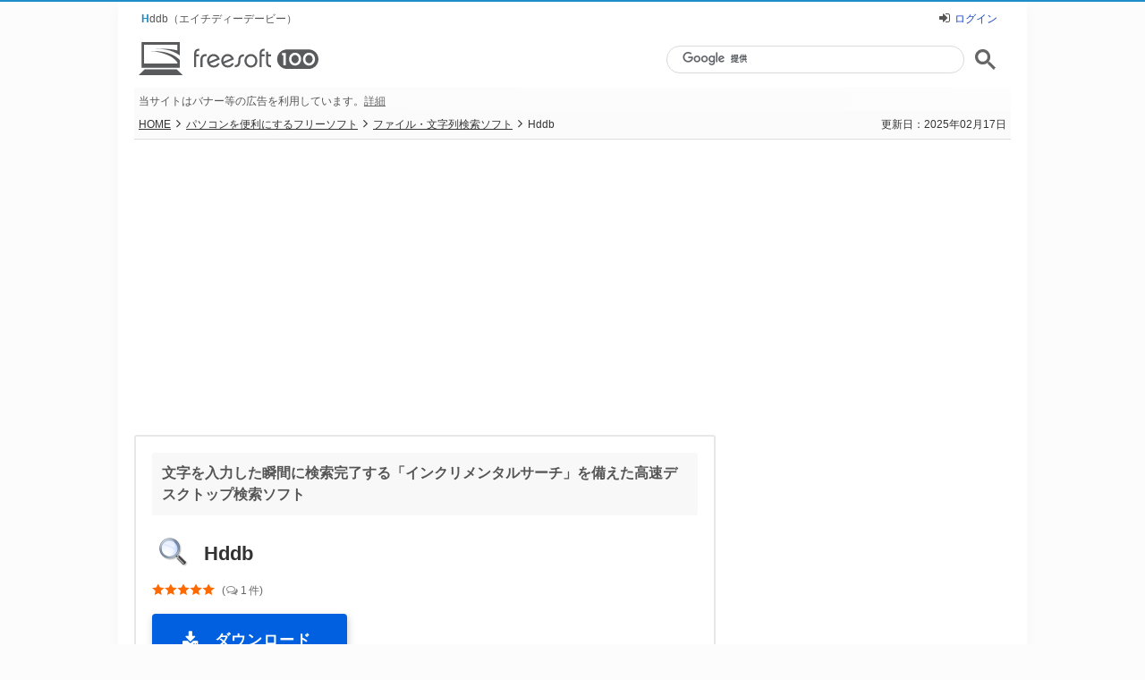

--- FILE ---
content_type: text/html; charset=UTF-8
request_url: https://freesoft-100.com/review/hddb.html
body_size: 11478
content:
<!DOCTYPE html>
<html lang="ja">
<head>
<meta charset="utf-8">
<meta http-equiv="X-UA-Compatible" content="IE=edge">
<title>Hddb のダウンロード・使い方 - フリーソフト100</title>
<meta name="keywords" content="Hddb,ファイル・文字列検索ソフト,評価,使い方,ソフト,無料,フリーソフト">
<meta name="description" content="文字を入力した瞬間に検索完了する「インクリメンタルサーチ」を備えた高速デスクトップ検索ソフト「Hddb」の評価とレビュー、ダウンロードや使い方を解説します。キーワードを1文字入力する度にファイル検索が完了する「インクリメンタルサーチ」機能を備えたデスクトップの高速検索ソフトです。データベースと呼ばれ…">
<meta name="thumbnail" content="https://freesoft-100.com/img/sc1/sc29/hddb-51s.png">
<meta name="viewport" content="width=device-width">
<meta name="twitter:card" content="summary">
<meta name="twitter:site" content="@freesoft100">
<meta property="og:title" content="文字を入力した瞬間に検索完了する「インクリメンタルサーチ」を備えた高速デスクトップ検索ソフト「Hddb」">
<meta property="og:type" content="article">
<meta property="og:url" content="https://freesoft-100.com/review/hddb.html">
<meta property="og:image" content="https://freesoft-100.com/img/sc1/sc29/hddb-51s.png">
<meta property="og:site_name" content="フリーソフト100">
<meta property="og:description" content="文字を入力した瞬間に検索完了する「インクリメンタルサーチ」を備えた高速デスクトップ検索ソフト「Hddb」の評価とレビュー、ダウンロードや使い方を解説します。キーワードを1文字入力する度にファイル検索が完了する「インクリメンタルサーチ」機能を備えたデスクトップの高速検索ソフトです。データベースと呼ばれ…">
<meta property="fb:app_id" content="247363595278891">
<link rel="canonical" href="https://freesoft-100.com/review/hddb.html">
<link rel="alternate" type="application/rss+xml" title="RSS" href="https://freesoft-100.com/rss.xml">
<link rel="stylesheet" href="/common/css/style6.css?20240621">
<link rel="stylesheet" href="/common/font/font-awesome/css/font-awesome.css">
<script async src="https://www.googletagmanager.com/gtag/js?id=G-TNFMRKZG7N"></script>
<script>
  window.dataLayer = window.dataLayer || [];
  function gtag(){dataLayer.push(arguments);}
  gtag('js', new Date());

  gtag('config', 'G-TNFMRKZG7N');
</script>
<script type="text/javascript">
    (function(c,l,a,r,i,t,y){
        c[a]=c[a]||function(){(c[a].q=c[a].q||[]).push(arguments)};
        t=l.createElement(r);t.async=1;t.src="https://www.clarity.ms/tag/"+i;
        y=l.getElementsByTagName(r)[0];y.parentNode.insertBefore(t,y);
    })(window, document, "clarity", "script", "5j2tvyssav");
</script>
<script async src="/common/js/validation.js"></script>
</head>
<body id="detail">

<script>
if ((navigator.userAgent.indexOf('iPhone') > 0 && navigator.userAgent.indexOf('iPad') == -1) || navigator.userAgent.indexOf('iPod') > 0 || navigator.userAgent.indexOf('Android') > 0 ) {
document.write('<div class="mode-sp"><a href="https://freesoft-100.com/review/hddb.html?viewmode=sp"><i class="fa fa-mobile"></i> スマートフォン版を表示する</a></div>');
}
</script>

  <div id="container">
    <header>
      <div id="header">
        <div id="header_top">
          <h1>Hddb（エイチディーデービー）</h1>
<div class="header_login"><i class="fa fa-sign-in"></i><a href="/review/user/login.html?backurl=https%3A%2F%2Ffreesoft-100.com%2Freview%2Fhddb.html">ログイン</a></div>        </div>
<div class="logo">
<a href="/"><object data="/common/images/logo-2019.svg"><img src="/common/images/logo.png" alt="フリーソフト100" loading="lazy"></object></a>
</div><div class="search_block">
<script async src="https://cse.google.com/cse.js?cx=partner-pub-6380620217223336:5493470162"></script>
<div class="gcse-searchbox-only"></div>
</div><div id="header_ad_text">当サイトはバナー等の広告を利用しています。<a href="/about/info.html#%E5%BA%83%E5%91%8A%E6%8E%B2%E8%BC%89%E3%81%AB%E3%81%A4%E3%81%84%E3%81%A6">詳細</a></div>
      </div>
    </header>

<div itemscope itemtype="http://schema.org/SoftwareApplication" id="main">    

      <div class="page_status">
        <nav>
          <p class="breadcrumb"><a href="/">HOME</a><i class="fa fa-angle-right"></i><a href="/pasokon/">パソコンを便利にするフリーソフト</a><i class="fa fa-angle-right"></i><a href="/pasokon/search.html"><span itemprop="applicationCategory">ファイル・文字列検索ソフト</span></a><i class="fa fa-angle-right"></i>Hddb</p>
        </nav>
<p><time datetime="2025-02-17">更新日：2025年02月17日</time></p>      </div>
      <!-- /page_status -->
      <aside>
        <div class="banner_block">
<div class="ad_header_banner">
<script async src="https://pagead2.googlesyndication.com/pagead/js/adsbygoogle.js?client=ca-pub-6380620217223336"
     crossorigin="anonymous"></script>
<!-- Freesoft100 Header Responsive -->
<ins class="adsbygoogle"
     style="display:block"
     data-ad-client="ca-pub-6380620217223336"
     data-ad-slot="8805915429"
     data-ad-format="auto"
     data-full-width-responsive="true"></ins>
<script>
     (adsbygoogle = window.adsbygoogle || []).push({});
</script>
</div>        </div>
      </aside>


<div id="main-container">
      <div id="contents">
        <main>
          <section>
          <div id="software_detail" class="content_block">
            <div class="ttl_block">
              <h2><span itemprop="description">文字を入力した瞬間に検索完了する「インクリメンタルサーチ」を備えた高速デスクトップ検索ソフト</span></h2>

              <p class="clearfix"><picture><source srcset="/img/hddb.webp" type="image/webp"><img itemprop="image" src="/img/hddb.png" alt="Hddb のアイコン" width="32" height="32"></picture></p>
              <div class="software_name">
<meta itemprop="url" content="https://freesoft-100.com/review/hddb.html"><span itemprop="name">Hddb</span></div><!-- /software_name --><p class="clearfix"></p><div itemprop="aggregateRating" itemscope itemtype="http://schema.org/AggregateRating" class="software_raging_box"><meta itemprop="worstRating" content="1"><meta itemprop="bestRating" content="5"><a href="#review" title="ユーザーレビューを見る"><div class="rating rating_star50"><span itemprop="ratingValue">5.00</span></div><div class="rating_num">(<i class="fa fa-comments-o"></i><meta itemprop="ratingCount" content="1"><span itemprop="reviewCount">1</span>件)</div></a></div><!-- /software_raging_box -->            </div><!-- /ttl_block -->

<p class="download_btn"><a itemprop="downloadUrl" class="dl-button dl-button-large" href="/download/hddb/"><span><i class="fa fa-lg fa-download"></i></span><span class="button-text">ダウンロード</span></a></p><div class="main_info_block"><div class="image_block"><p><a href="/screen/ss-hddb.html"><picture><source srcset="/img/sc1/sc29/hddb-51s.webp" type="image/webp"><img itemprop="screenshot" src="/img/sc1/sc29/hddb-51s.png" width="300" height="199" alt="Hddb のスクリーンショット" title="Hddb のスクリーンショット"></picture></a></p><p class="viewtext"><a href="/screen/ss-hddb.html"><i class="fa fa-photo fa-lg"></i>スクリーンショットを見る（画像 8 枚）</a></p></div><div class="software_info"><dl class="clearfix"><dt><i class="fa fa-history fa-lg"></i>バージョン</dt><dd>4.4.0</dd></dl><dl class="clearfix"><dt><i class="fa fa-calendar fa-lg" style="font-size:14px;line-height:1px;margin-right:7px"></i>更新日</dt><dd>2015/02/28</dd></dl><dl class="clearfix"><dt><i class="fa fa-hdd-o fa-lg"></i>OS</dt><dd><span itemprop="operatingSystem">Windows XP/Vista/7/8/8.1/10</span></dd></dl><dl class="clearfix"><dt><i class="fa fa-language fa-lg"></i>言語</dt><dd>日本語</dd></dl><dl class="clearfix price"><dt><i class="fa fa-credit-card fa-lg"></i>価格</dt><dd>無料</dd></dl><div itemprop="offers" itemscope itemtype="http://schema.org/Offer"><meta itemprop="price" content="0"><meta itemprop="priceCurrency" content="JPY"></div><dl class="clearfix"><dt><i class="fa fa-gear fa-lg" style="font-size:15px;margin-top:4px;padding-left:1px;vertical-align:top"></i>提供元</dt><dd itemprop="publisher" itemscope itemtype="http://schema.org/Organization"><span itemprop="name">zzl</span></dd></dl></div><!-- /software_info --><div class="text_box"><p>キーワードを1文字入力する度にファイル検索が完了する「インクリメンタルサーチ」機能を備えたデスクトップの高速検索ソフトです。<br>データベースと呼ばれる検索対象のインデックスを自動更新しないため、最新の情報で検索したい場合は一度「ビルド」によってデータベースを最新にする必要がありますが、その分 PC に対する負荷が軽減されます。<br>サムネイル表示、プレビュー表示、行グループごとに交互に色を変えて表示、リボンメニューの折り畳みなどの表示を変更したり、フォルダーツリーを表示してファイラーとして利用することもできます。<br>検索結果はテキスト、CSV 形式でエクスポート可能です。</p></div><!-- /text_box -->            </div><!-- /main_info_block -->
          </div><!-- /software_detail -->
          </section>


<article><ul class="table-of-contents"><li><a href="#ダウンロードとインストール">ダウンロードとインストール</a></li><li><a href="#使い方">使い方</a><ol><li><a href="#基本的な使い方">基本的な使い方</a></li><li><a href="#データベースを更新する">データベースを更新する</a></li><li><a href="#フォルダーツリーを表示する">フォルダーツリーを表示する</a></li><li><a href="#表示をカスタマイズする">表示をカスタマイズする</a></li></ol></li><li><a href="#review">ユーザーレビューを見る</a></li><li><a href="#contribute">ユーザーレビューを投稿する</a></li><li><a href="#related_software">関連するソフト</a></li></ul></article><section><div id="howto_use" class="content_block"><h2 class="ttl">Hddb の使い方</h2><div class="howto_use_theme"><h3 class="howto_use_heading" id="ダウンロードとインストール" style="margin-top:0">ダウンロード と インストール</h3><div class="howto_use_content">
<ol class="num">
<li><a href="https://www.majorgeeks.com/files/details/hddb.html" target="_blank" rel="noopener">MajorGeeks.com</a> へアクセスし、「DOWNLOAD NOW」ボタンをクリックしてダウンロードします。</li>
<li>ダウンロードしたセットアップファイル（Hddb-Setup-4.4.0.exe）からインストールします。</li>
</ol>
</div><h3 class="howto_use_heading howto_use_tweak" id="使い方">使い方</h3>
<div class="howto_use_content"><h4 id="基本的な使い方">基本的な使い方</h4>
<ol class="num">
<li>初回起動時は「<b>データベースが空である、今すぐ作成しますか？</b>」ウィンドウが表示されます。<div class="viewss"><a href="/img/sc1/sc29/hddb-51.png" class="sc_icon highslide" onclick="return hs.expand(this)" onkeypress="return hs.expand(this)"><picture><source srcset="/img/sc1/sc29/hddb-51.webp" type="image/webp"><img src="/img/sc1/sc29/hddb-51.png" width="600" height="397" alt="初回起動時" title="初回起動時" loading="lazy"></picture></a><p class="viewtext">初回起動時</p></div><br>
「はい」ボタンをクリックするとデータベースが作成されます。<div class="viewss"><a href="/img/sc1/sc29/hddb-52.png" class="sc_icon highslide" onclick="return hs.expand(this)" onkeypress="return hs.expand(this)"><picture><source srcset="/img/sc1/sc29/hddb-52.webp" type="image/webp"><img src="/img/sc1/sc29/hddb-52.png" width="600" height="397" alt="データベースが作成された" title="データベースが作成された" loading="lazy"></picture></a><p class="viewtext">データベースが作成された</p></div></li>
<li>検索ボックスにキーワードを入力すると、1文字入れるごとに瞬時に検索結果が表示されます。<div class="viewss"><a href="/img/sc1/sc29/hddb-53.png" class="sc_icon highslide" onclick="return hs.expand(this)" onkeypress="return hs.expand(this)"><picture><source srcset="/img/sc1/sc29/hddb-53.webp" type="image/webp"><img src="/img/sc1/sc29/hddb-53.png" width="600" height="397" alt="「.doc」で検索" title="「.doc」で検索" loading="lazy"></picture></a><p class="viewtext">「.doc」で検索</p></div></li>
</ol>
<br>
<h4 id="データベースを更新する">データベースを更新する</h4>
本ソフトは他の検索ソフトとは異なり、PC 内を検索するためのインデックス・データベースが自動作成されません。<br>
新しいファイルが追加されたり、更新されたりした場合、必要に応じてデータベースを更新していく必要があります。<br>
<br>
次の手順でデータベースを更新できます。<br>
<ul class="dot">
<li>メニューバーの「データベース」⇒「ビルド」</li>
</ul>
<br>
<h4 id="フォルダーツリーを表示する">フォルダーツリーを表示する</h4>
次の方法でフォルダーツリーを表示／非表示できます。<br>
<ul class="dot">
<li>メニューバーから「ホーム」⇒「フォルダー ツリー」</li>
<li>メニューバーから「表示」⇒「フォルダー ツリー」</li>
<li>画面左上の <picture><source srcset="/img/sc1/sc29/hddb-71.webp" type="image/webp"><img src="/img/sc1/sc29/hddb-71.png" alt="フォルダー ツリー" title="フォルダー ツリー" width="22" height="22" loading="lazy"></picture></li>
<li><span class="keystyle">Ctrl</span> + <span class="keystyle">Tab</span> キー</li>
</ul>
<div class="viewss"><a href="/img/sc1/sc29/hddb-56.png" class="sc_icon highslide" onclick="return hs.expand(this)" onkeypress="return hs.expand(this)"><picture><source srcset="/img/sc1/sc29/hddb-56.webp" type="image/webp"><img src="/img/sc1/sc29/hddb-56.png" width="600" height="397" alt="オプション - 全般" title="オプション - 全般" loading="lazy"></picture></a><p class="viewtext">オプション - 全般</p></div><br>
<br>
<h4 id="表示をカスタマイズする">表示をカスタマイズする</h4>
次のような表示の調整が可能です。<br>
<ul class="dot">
<li><u>メニューバーの「表示」⇒「サムネイル」</u><br>
項目左にサムネイルを表示する</li>
<li><u>メニューバーの「表示」⇒「行グループ カラーを交互に」</u><br>
行グループごとに交互に色を変更して表示する</li>
<li><u>メニューバーの「ツール」⇒「プレビュー ウィンドウ」</u><br>
項目をクリックして選択するとプレビュー ウィンドウにプレビュー表示する</li>
</ul></div></div><!-- /howto_use_theme --></div><!-- /howto_use --></section><aside><div class="banner_block"><div class="ad_contents_middle_lbl">スポンサーリンク</div>
<div class="ad_contents_middle">
<script async src="https://pagead2.googlesyndication.com/pagead/js/adsbygoogle.js?client=ca-pub-6380620217223336"
     crossorigin="anonymous"></script>
<!-- Freesoft100 Middle Responsive -->
<ins class="adsbygoogle"
     style="display:block"
     data-ad-client="ca-pub-6380620217223336"
     data-ad-slot="6406728543"
     data-ad-format="auto"
     data-full-width-responsive="true"></ins>
<script>
     (adsbygoogle = window.adsbygoogle || []).push({});
</script>
</div>
</div></aside>          <section>
            <div id="review" class="content_block">
              <h2 class="ttl">ユーザーレビュー</h2>
<ul id="review_block">
<li class="rating_block">
<div class="title_block"><div class="rating rating_star50"><span>5</span></div><h3>ここにあった検索ソフトほとんどを使ってみてこれに落ち着きました</h3><p class="date"><time datetime="2019-09-19">2019年09月19日 02時11分</time></p></div><!-- /title_block -->
<dl><dt><a href="/review/user/7994.html" rel="ugc"><picture><source srcset="/common/images/icon_user.webp" type="image/webp"><img src="/common/images/icon_user.png" width="32" height="32" alt="いい" title="いい" loading="lazy"></picture><br>いい</a><div><i class="fa fa-edit"></i><span class="user-post-num">2</span>件</div><div>Windows 10</div></dt><dd><div class="review_balloon">
<p>ここにあった検索ソフトほとんどを使ってみてこれに落ち着きました<br>
データーベース作成 最速クラス<br>
検索 最速クラス<br>
並べ替え 最速クラス<br>
<br>
特に嬉しいのが前回のデーターベースが残っているため<br>
起動して１秒で使えることです<br>
私の使い方ではこれが一番便利でありがかったです</p>
</div>
<div class="review_like">
<span>7</span>人が参考になったと回答しています。<div id="review_like_ret"><div id="review_like_ret_001">このレビューは参考になりましたか？<button onclick="revLike('001', 17635)">はい</button></div></div></div><div class="review_feedback"><div class="review_comment"><a href="/review/comment/17635/" target="_blank" rel="ugc"><i class="fa fa-reply fa-lg" style="color:#aaa"></i>このレビューにコメントする</a></div><a href="/review/review-feedback.php?r=17635" target="_blank" rel="nofollow" title="フィードバック">･･･</a></div></dd></dl></li>
</ul><!-- /review_block -->
            </div><!-- /review -->
          </section>
        
          <div id="contribute" class="content_block">
            <aside>
<h2 class="ttl" style="margin-bottom:10px">ユーザーレビューを投稿する</h2><div class="review-note"><i class="fa fa-pencil"></i>投稿前に<a href="/about/review-guidelines.html" target="_blank">レビュー投稿ガイドライン</a>を必ずご参照ください。</div><form action="review_post.php" method="post" enctype="multipart/form-data" onSubmit="return totalCheck(this);"><input type="hidden" name="ソフトコード" value="hddb"><input type="hidden" name="ソフト名" value="Hddb"><input type="hidden" name="プレビュー" value="preview"><div class="form_block"><dl><dt style="margin-top:6px">ソフト名</dt><dd style="font-family:-apple-system, BlinkMacSystemFont, Helvetica Neue, Hiragino Kaku Gothic ProN, YuGothic, Yu Gothic, Meiryo, sans-serif;font-size:17px;font-weight:700;margin:3px 0 0 3px">Hddb</dd></dl><dl><dt style="margin-top:10px">ユーザー名<span class="req">必須</span></dt><dd><input id="name" type="text" name="ユーザー名" maxlength="20" placeholder="全角 20 文字まで" value=""><div class="tooltip"><i class="fa fa-question-circle fa-lg"></i><div class="tooltip-desc">※ レビュー投稿用の名前を設定します。他の方が利用しているユーザー名はエラーとなります。</div></div></dd></dl><dl><dt>ソフトの評価<span class="opt">任意</span></dt><dd id="star"><select name="ソフトの評価"><option value="0">評価を選択してください</option><option value="5">★★★★★（5）</option><option value="4">★★★★☆（4）</option><option value="3">★★★☆☆（3）</option><option value="2">★★☆☆☆（2）</option><option value="1">★☆☆☆☆（1）</option><option value="0" selected="selected">評価を入れずにコメントする（-）</option></select></dd></dl><dl><dt>お使いの OS<span class="opt">任意</span></dt><dd id="os"><select name="OS"><option value="none" selected="selected">OS を選択してください</option><option value="eleven">Windows 11</option><option value="ten">Windows 10</option><option value="eight">Windows 8/8.1</option><option value="seven">Windows 7</option><option value="vista">Windows Vista</option><option value="xp">Windows XP</option><option value="windows">Windows</option><option value="mac">Mac</option><option value="linux">Linux</option><option value="etc">その他</option></select></dd></dl><dl class="review_text" style="margin:0"><dt>レビュー内容<span class="req">必須</span><input type="button" value="テンプレートを使用する" onclick="useTemplate()"></dt><dd><textarea id="review-cont" name="レビュー内容" onKeyUp="countLength(value);" placeholder="使ってみた感想や良かった点、気になった点などをご記入ください。"></textarea></dd></dl><script>function countLength(t){var e=document.getElementById("textlength1");e.innerHTML=t.length,e.style.color="#888",e.style.fontWeight="normal",1500<t.length&&(e.style.color="#ff0000",e.style.fontWeight="bold")}</script><div style="color:#888;float:right;font-size:12px;margin-right:5px"><div id="textlength1" style="display:inline">0</div> / 1500</div><dl><dt style="margin-top:2px">パスワード<span class="req">必須</span></dt><dd><div class="pass_block"><input type="password" id="textPassword" name="パスワード" maxlength="32" placeholder="半角英数 32 文字まで" value=""><span id="buttonEye" class="fa fa-eye" onclick="pushHideButton()"></span><script>function pushHideButton(){var e=document.getElementById("textPassword"),t=document.getElementById("buttonEye");"text"===e.type?(e.type="password",t.className="fa fa-eye"):(e.type="text",t.className="fa fa-eye-slash")}</script>
</div><div class="tooltip"><i class="fa fa-question-circle fa-lg"></i><div class="tooltip-desc">※ 次回以降ログインするときに利用するパスワードを設定します。<br>パスワードを利用することで同じユーザー名でレビュー投稿可能です。</div></div></dd></dl><dl><dt>画像<span class="opt">任意</span></dt><dd><div id="upload_image" style="margin-top:10px"><label><i class="fa fa-photo"></i> <span style="margin-left:5px;padding-right:5px">画像を追加する</span><input name="upload_file" id="upload_file" type="file" accept="image/gif,image/jpeg,image/png" style="display:none"></label></div></dd></dl><div id="preview_area"></div><script src="/common/js/jquery.js"></script><script>$("#upload_file").on("change",function(){var e=$("#upload_file")[0].files[0];e&&e.type.match("image.*")&&($("#preview").remove(),$("#preview_area").append('<img id="preview" style="margin:5px 0;max-width:100%" />'),fileReader=new FileReader,fileReader.onload=function(e){$("#preview").attr("src",e.target.result)},fileReader.readAsDataURL(e))});</script><p class="submit"><input id="submit_button_review" type="submit" value="レビューを投稿する"></p></div><!-- form_block --></form>            </aside>
          </div><!-- /contribute -->
<aside><div id="related_software" class="content_block"><h2 class="ttl_list">関連するソフト</h2><ul class="list_block_wrapper"><li><a href="/review/everything.php"><div class="list_block alternate"><div class="title_block clearfix"><div class="rel-thumbnail"><picture><source srcset="/img/sc1/sc24/everything-51s.webp" type="image/webp"><img src="/img/sc1/sc24/everything-51s.png" alt="Everything のサムネイル" title="Everything" loading="lazy"></picture></div><p class="name">Everything</p><div style="clear:both"></div><div class="rating rating_star45 clear_text">4.52</div></div><div class="text_block"><p>ローカルのファイルを軽快に検索できる強力なファイル検索ソフト</p></div></div></a></li><li><a href="/review/masterseeker.html"><div class="list_block"><div class="title_block clearfix"><div class="rel-thumbnail"><picture><source srcset="/img/sc1/sc22/masterseeker-51s.webp" type="image/webp"><img src="/img/sc1/sc22/masterseeker-51s.png" alt="MasterSeeker のサムネイル" title="MasterSeeker" loading="lazy"></picture></div><p class="name">MasterSeeker</p><div style="clear:both"></div><div class="rating rating_star50 clear_text">4.78</div></div><div class="text_block"><p>「MFT」を利用するインデックス作成不要の高速ファイル検索ソフト</p></div></div></a></li><li><a href="/review/wizfile.html"><div class="list_block alternate"><div class="title_block clearfix"><div class="rel-thumbnail"><picture><source srcset="/img/sc1/sc30/wizfile-51s.webp" type="image/webp"><img src="/img/sc1/sc30/wizfile-51s.png" alt="WizFile のサムネイル" title="WizFile" loading="lazy"></picture></div><p class="name">WizFile</p><div style="clear:both"></div><div class="rating rating_star50 clear_text">4.83</div></div><div class="text_block"><p>瞬時に検索完了する高速スキャンが可能なファイル検索ソフト</p></div></div></a></li><li><a href="/review/wise-jetsearch.html"><div class="list_block"><div class="title_block clearfix"><div class="rel-thumbnail"><picture><source srcset="/img/sc1/sc18/wise-jetsearch-51s.webp" type="image/webp"><img src="/img/sc1/sc18/wise-jetsearch-51s.png" alt="Wise JetSearch のサムネイル" title="Wise JetSearch" loading="lazy"></picture></div><p class="name">Wise JetSearch</p><div style="clear:both"></div><div class="rating rating_star40 clear_text">3.80</div></div><div class="text_block"><p>数秒程度の検索時間でファイル／フォルダーを検索できる高速デスクトップサーチソフト</p></div></div></a></li><li><a href="/review/zenbunkensakukun.html"><div class="list_block alternate"><div class="title_block clearfix"><div class="rel-thumbnail"><picture><source srcset="/img/sc1/sc18/zenbunkensakukun-51s.webp" type="image/webp"><img src="/img/sc1/sc18/zenbunkensakukun-51s.png" alt="全文検索くん（Search++) のサムネイル" title="全文検索くん（Search++)" loading="lazy"></picture></div><p class="name">全文検索くん（Search++)</p><div style="clear:both"></div><div class="rating rating_star35 clear_text">3.67</div></div><div class="text_block"><p>PDF、Microsoft Office ファイル内文章も検索できる、全文検索ツール</p></div></div></a></li><li><a href="/review/super-finder-xt.php"><div class="list_block"><div class="title_block clearfix"><div class="rel-thumbnail"><picture><source srcset="/img/sc1/sc24/super-finder-xt-51s.webp" type="image/webp"><img src="/img/sc1/sc24/super-finder-xt-51s.png" alt="Super Finder XT のサムネイル" title="Super Finder XT" loading="lazy"></picture></div><p class="name">Super Finder XT</p><div style="clear:both"></div><div class="rating rating_star35 clear_text">3.40</div></div><div class="text_block"><p>日付/時間、ファイルサイズ、属性を対象にした絞り込みが可能なファイル検索ソフト</p></div></div></a></li><li><a href="/review/docfetcher.html"><div class="list_block alternate"><div class="title_block clearfix"><div class="rel-thumbnail"><picture><source srcset="/img/sc1/sc37/docfetcher-51s.webp" type="image/webp"><img src="/img/sc1/sc37/docfetcher-51s.png" alt="DocFetcher のサムネイル" title="DocFetcher" loading="lazy"></picture></div><p class="name">DocFetcher</p><div style="clear:both"></div><div class="rating rating_star50 clear_text">5.00</div></div><div class="text_block"><p>ファイル名やファイル内容を検索できる、デスクトップの全文検索アプリ</p></div></div></a></li><li><a href="/review/kensakukun.html"><div class="list_block"><div class="title_block clearfix"><div class="rel-thumbnail"><picture><source srcset="/img/sc1/sc31/kensakukun-51s.webp" type="image/webp"><img src="/img/sc1/sc31/kensakukun-51s.png" alt="検索君 のサムネイル" title="検索君" loading="lazy"></picture></div><p class="name">検索君</p><div style="clear:both"></div><div class="rating rating_star50 clear_text">5.00</div></div><div class="text_block"><p>ファイル名検索、ファイル内容検索の両方を行える多機能検索ソフト</p></div></div></a></li><li><a href="/review/searchapp.html"><div class="list_block alternate"><div class="title_block clearfix"><div class="rel-thumbnail"><picture><source srcset="/img/sc1/sc24/searchapp-51s.webp" type="image/webp"><img src="/img/sc1/sc24/searchapp-51s.png" alt="SearchApp のサムネイル" title="SearchApp" loading="lazy"></picture></div><p class="name">SearchApp</p><div style="clear:both"></div><div class="rating rating_star45 clear_text">4.50</div></div><div class="text_block"><p>Word / Excel / PDF を含めた grep 検索に対応したデスクトップ検索ソフト</p></div></div></a></li><li><a href="/review/ultrasearch.html"><div class="list_block"><div class="title_block clearfix"><div class="rel-thumbnail"><picture><source srcset="/img/sc1/sc28/ultrasearch-51s.webp" type="image/webp"><img src="/img/sc1/sc28/ultrasearch-51s.png" alt="UltraSearch のサムネイル" title="UltraSearch" loading="lazy"></picture></div><p class="name">UltraSearch</p><div style="clear:both"></div><div class="rating rating_star40 clear_text">4.00</div></div><div class="text_block"><p>わずか数秒で Windows のファイル検索を行う高速ファイル検索ソフト</p></div></div></a></li></ul></div><!-- /related_software --></aside>
          <aside>
            <div class="content_block related-article">
<h2 class="ttl_list">スポンサーリンク</h2>
<div class="centerimage">
<script async src="https://pagead2.googlesyndication.com/pagead/js/adsbygoogle.js?client=ca-pub-6380620217223336"
     crossorigin="anonymous"></script>
<ins class="adsbygoogle"
     style="display:block"
     data-ad-format="autorelaxed"
     data-ad-client="ca-pub-6380620217223336"
     data-matched-content-ui-type="image_card_stacked"
     data-matched-content-rows-num="3"
     data-matched-content-columns-num="2"
     data-ad-slot="7012121769"></ins>
<script>
     (adsbygoogle = window.adsbygoogle || []).push({});
</script>
</div>            </div><!-- /content_block -->
          </aside>
        </main>
      </div>
      <div id="side">
        <aside>
<div id="pickup_side">
<div class="banner-skyscraper">
<script async src="https://pagead2.googlesyndication.com/pagead/js/adsbygoogle.js?client=ca-pub-6380620217223336"
     crossorigin="anonymous"></script>
<!-- Freesoft100 SideTop 1st Res -->
<ins class="adsbygoogle"
     style="display:block"
     data-ad-client="ca-pub-6380620217223336"
     data-ad-slot="4381997765"
     data-ad-format="auto"
     data-full-width-responsive="true"></ins>
<script>
     (adsbygoogle = window.adsbygoogle || []).push({});
</script>
</div><div class="banner-skyscraper">
<script async src="https://pagead2.googlesyndication.com/pagead/js/adsbygoogle.js?client=ca-pub-6380620217223336"
     crossorigin="anonymous"></script>
<!-- Freesoft100 SideTop 2nd Res -->
<ins class="adsbygoogle"
     style="display:block"
     data-ad-client="ca-pub-6380620217223336"
     data-ad-slot="9497402952"
     data-ad-format="auto"
     data-full-width-responsive="true"></ins>
<script>
     (adsbygoogle = window.adsbygoogle || []).push({});
</script>
</div></div>
<section>
<div class="post_block store_box">
<article class="store_inner">
<div class="post_title"><a href="https://plaza.komodo.jp/collections/freesoft-100-store" target="_blank" rel="noopener" title="フリーソフト100 ストア">公式よりお得、期待はそのまま</a></div>
<div class="post_olcopy">フリーソフト100では、選りすぐりのソフトを集めて提供しています。<br>無料ソフトの機能では、もの足りない時に是非ご覧ください。</div>
<div class="btn_store"><a href="https://plaza.komodo.jp/collections/freesoft-100-store" target="_blank" rel="noopener" title="フリーソフト100 ストア"><picture><source srcset="/common/images/store-button.webp" type="image/webp"><img src="/common/images/store-button.png" alt="フリーソフト100 ストア" width="250" height="60" loading="lazy"></picture></a></div>
</article>
</div>
</section>
<section>
<h3 class="ttl_side">新着記事</h3>
<div class="newpost_more" style="height:630px">
<div class="newpost_side">
<a href="https://freesoft-100.com/review/net-speed-meter.html"><div class="post_block alternate"><div class="post_thumbnail"><img src="/img/net-speed-meter.png" alt="icon" width="32" height="32" loading="lazy"></div><div class="post_title">Net Speed Meter</div><div class="post_olcopy">インターネットの速度をリアルタイム表示するコンパクトなソフト</div></div></a><a href="https://freesoft-100.com/review/onetouchsearch.html"><div class="post_block"><div class="post_thumbnail"><img src="/img/onetouchsearch.png" alt="icon" width="32" height="32" loading="lazy"></div><div class="post_title">OneTouchSearch</div><div class="post_olcopy">範囲選択したキーワードをホットキーで Google 検索できるソフト</div></div></a><a href="https://freesoft-100.com/review/soft-organizer.html"><div class="post_block alternate"><div class="post_thumbnail"><img src="/img/soft-organizer.png" alt="icon" width="32" height="32" loading="lazy"></div><div class="post_title">Soft Organizer</div><div class="post_olcopy">標準のアンインストーラーでは削除しきれない残存データまで削除できるアンインストール支援ソフト</div></div></a><a href="https://freesoft-100.com/review/touka-tokei.html"><div class="post_block"><div class="post_thumbnail"><img src="/img/touka-tokei.png" alt="icon" width="32" height="32" loading="lazy"></div><div class="post_title">透過時計</div><div class="post_olcopy">時報機能付きのデスクトップ時計のフリーソフト</div></div></a><a href="https://freesoft-100.com/review/kdenlive.html"><div class="post_block alternate"><div class="post_thumbnail"><img src="/img/kdenlive.png" alt="icon" width="32" height="32" loading="lazy"></div><div class="post_title">Kdenlive</div><div class="post_olcopy">Linux 向けに開発され、Windows にも対応したオープンソースの動画編集ソフト</div></div></a></div>
<a href="/recent-posts.html" class="readmore_btn" title="新着記事一覧"><i class="fa-chevron-right fa"></i>もっと見る</a>
</div>
</section>

<section>
<h3 class="ttl_side">新着ユーザーレビュー</h3>
<div class="newpost_more">
<div class="newpost_side">
<a href="/review/free-video-joiner.php"><div class="post_block alternate">
<div class="post_thumbnail">
<picture><source srcset="/img/free-video-joiner.webp" type="image/webp"><img src="/img/free-video-joiner.png" alt="icon" width="32" height="32" loading="lazy"></picture></div>
<div class="post_title">Free Video Joiner</div><div class="rating rating_star40"><span>4</span></div><br><div class="post_olcopy">変換後に単純結合する為、事前に動画の編集をする必要がある。
変換は気長…</div>
</div><!-- /post_block -->
</a>
<a href="/review/scs-windows-system-viewer.html"><div class="post_block">
<div class="post_thumbnail">
<picture><source srcset="/img/scs-windows-system-viewer.webp" type="image/webp"><img src="/img/scs-windows-system-viewer.png" alt="icon" width="32" height="32" loading="lazy"></picture></div>
<div class="post_title">WinSview</div><div class="rating rating_star40"><span>4</span></div><br><div class="post_olcopy">OSの各種情報、バッテリー情報、Disk情報、Graphics/Moni…</div>
</div><!-- /post_block -->
</a>
<a href="/review/net-speed-meter.html"><div class="post_block alternate">
<div class="post_thumbnail">
<picture><source srcset="/img/net-speed-meter.webp" type="image/webp"><img src="/img/net-speed-meter.png" alt="icon" width="32" height="32" loading="lazy"></picture></div>
<div class="post_title">Net Speed Meter</div><div class="comment_ttl">コメント</div><div class="post_olcopy">色々と試行錯誤の結果・・・
本ソフトは、PC画面の任意の場所に表示可能…</div>
</div><!-- /post_block -->
</a>
<a href="/review/net-speed-meter.html"><div class="post_block">
<div class="post_thumbnail">
<picture><source srcset="/img/net-speed-meter.webp" type="image/webp"><img src="/img/net-speed-meter.png" alt="icon" width="32" height="32" loading="lazy"></picture></div>
<div class="post_title">Net Speed Meter</div><div class="rating rating_star40"><span>4</span></div><br><div class="post_olcopy">管理人様、毎度ご多用のところ私のソフト紹介依頼に応じてくださり、感謝しま…</div>
</div><!-- /post_block -->
</a>
<a href="/review/autoclicker.html"><div class="post_block alternate">
<div class="post_thumbnail">
<picture><source srcset="/img/autoclicker.webp" type="image/webp"><img src="/img/autoclicker.png" alt="icon" width="32" height="32" loading="lazy"></picture></div>
<div class="post_title">おーとくりっか～</div><div class="rating rating_star40"><span>4</span></div><br><div class="post_olcopy">セッションアウトを防ぐために使用していて助かってます
他の作業している…</div>
</div><!-- /post_block -->
</a>
</div>
<a href="/review/#new" class="readmore_btn" title="新着レビュー一覧"><i class="fa-chevron-right fa"></i>もっと見る</a>
</div>
</section>


<section>
<h3 class="ttl_side">バージョンアップ情報（β）</h3>
<div class="newpost_more">
<div class="newpost_side">
<a href="/review/radirec.html"><div class="post_block alternate"><div class="post_thumbnail"><picture><source srcset="/img/radirec.webp" type="image/webp"><img src="/img/radirec.png" alt="icon" width="32" height="32" loading="lazy"></picture></div><div class="post_title">らじれこ</div><div class="post_verup">1.10.5 → 1.10.6</div><div class="post_olcopy">便利な予約機能で radiko.jp、らじる★らじるなどの放送を再生、録音できる</div></div></a><a href="/review/squaring-corner.html"><div class="post_block"><div class="post_thumbnail"><picture><source srcset="/img/squaring-corner.webp" type="image/webp"><img src="/img/squaring-corner.png" alt="icon" width="32" height="32" loading="lazy"></picture></div><div class="post_title">SQUARING CORNER</div><div class="post_verup">5.3 → 5.4</div><div class="post_olcopy">ホットキーで角丸のウィンドウを四角くするソフト</div></div></a></div>
<a href="/version-upgrade/" class="readmore_btn" title="バージョンアップ情報一覧"><i class="fa-chevron-right fa"></i>もっと見る</a>
</div>
</section>

<div class="side-scroll"><article><ul class="table-of-contents table-of-contents-side"><li><a href="#software_detail">ソフト概要</a></li><li><a href="#ダウンロードとインストール">ダウンロードとインストール</a></li><li><a href="#使い方">使い方</a><ol><li><a href="#基本的な使い方">基本的な使い方</a></li><li><a href="#データベースを更新する">データベースを更新する</a></li><li><a href="#フォルダーツリーを表示する">フォルダーツリーを表示する</a></li><li><a href="#表示をカスタマイズする">表示をカスタマイズする</a></li></ol></li><li><a href="#review">ユーザーレビューを見る</a></li><li><a href="#contribute">ユーザーレビューを投稿する</a></li><li><a href="#related_software">関連するソフト</a></li></ul></article></div>        </aside>
      </div></div>
      <p class="page_top"></p>
      <div class="page_status footer_page_status">
        <nav>
          <p class="breadcrumblong"><a href="/">HOME</a><i class="fa fa-angle-right"></i><a href="/pasokon/">パソコンを便利にするフリーソフト</a><i class="fa fa-angle-right"></i><a href="/pasokon/search.html">ファイル・文字列検索ソフト</a><i class="fa fa-angle-right"></i>Hddb</p>
        </nav>
      </div><!-- /page_status -->

<div class="search_block">
<script async src="https://cse.google.com/cse.js?cx=partner-pub-6380620217223336:5493470162"></script>
<div class="gcse-searchbox-only"></div>
</div>      <nav class="footer_nav_block">
        <div id="category_archive">
          <dl>
            <dt class="icon-security"></dt>
            <dd>
              <ul>
                <li><a href="/security/antivirus.html">ウイルス対策ソフト</a></li>
                <li><a href="/security/firewall.html">ファイアウォール</a></li>
                <li><a href="/security/idpass.html">ID・パスワード管理</a></li>
                <li><a href="/security/password_check.html">パスワード解析ソフト</a></li>
                <li><a href="/security/encryption.html">ファイル暗号化ソフト</a></li>
              </ul>
            </dd>
          </dl>
          <dl>
            <dt class="icon-PDFoffice"></dt>
            <dd>
              <ul>
                <li><a href="/pasokon/office.html">オフィスソフト</a></li>
                <li><a href="/pasokon/pdf_maker.html">PDF 作成・変換ソフト</a></li>
                <li><a href="/pasokon/pdf_editor.html">PDF 加工・編集ソフト</a></li>
                <li><a href="/pasokon/pdf_reader.html">PDF 閲覧ソフト</a></li>
              </ul>
            </dd>
          </dl>
          <dl>
            <dt class="icon-picture"></dt>
            <dd>
              <ul>
                <li><a href="/pasokon/graphic-editors.html">画像編集ソフト</a></li>
                <li><a href="/pasokon/illustrator.html">イラスト作成ソフト</a></li>
                <li><a href="/pasokon/capture.html">画面キャプチャー</a></li>
                <li><a href="/pasokon/slideshow.html">フォトムービー作成</a></li>
              </ul>
            </dd>
          </dl>
          <dl>
            <dt class="icon-video"></dt>
            <dd>
              <ul>
                <li><a href="/pasokon/player.html">メディアプレイヤー</a></li>
                <li><a href="/pasokon/video-editor.html">動画編集ソフト</a></li>
                <li><a href="/pasokon/video-recording.html">録画・動画キャプチャー</a></li>
                <li><a href="/pasokon/dvd_wrighting.html">DVD ライティング</a></li>
                <li><a href="/pasokon/audio-converter.html">音声変換・抽出ソフト</a></li>
              </ul>
            </dd>
          </dl>
          <dl>
            <dt class="icon-OS"></dt>
            <dd>
              <ul>
                <li><a href="/pasokon/archive.html">圧縮・解凍ソフト</a></li>
                <li><a href="/pasokon/editor_text.html">テキストエディター</a></li>
                <li><a href="/pasokon/backup.html">同期・バックアップ</a></li>
                <li><a href="/pasokon/hdd-backup.html">HDD/SSD バックアップ</a></li>
                <li><a href="/pasokon/recovery.html">データ復元ソフト</a></li>
              </ul>
            </dd>
          </dl>
        </div><!-- /category_archive -->
        <div class="sub_category_archive">
          <ul>
            <li class="icon-security">
              <a href="/security/">セキュリティ</a>
            </li>
            <li class="icon-PC">
              <a href="/pasokon/">PC ソフト</a>
            </li>
            <li class="icon-online">
              <a href="/web/">Web アプリ</a>
            </li>
            <li class="icon-USB">
              <a href="/usb/">USB メモリー</a>
            </li>
            <li class="icon-template">
              <a href="/beginner/">初心者向け</a>
            </li>
            <li class="icon-shopping">
               <a href="https://plaza.komodo.jp/collections/freesoft-100-store">ストア</a>
            </li>
          </ul>
        </div><!-- /sub_category_archive -->
      </nav>

    </div><!-- /main -->
  </div><!-- /container -->

<footer>
<div id="footer">

<div id="footer_logo">
<a href="/">
<object data="/common/images/logo-2019w.svg"><img src="/common/images/logo.png" alt="フリーソフト100" loading="lazy"></object>
</a>
</div><!-- /footer_logo -->

<div id="footer_inner">
<ul class="social_list">
<li><a href="https://x.com/freesoft100" class="btn_twitter" title="X" target="_blank" rel="noopener"><div></div></a></li>
<li><a href="https://www.facebook.com/freesoft100" class="btn_facebook" title="Facebook" target="_blank" rel="noopener"><div></div></a></li>
<li><a href="/rss.xml" class="btn_rss" title="RSS" target="_blank" rel="noopener"><i class="fa fa-rss fa-2x"></i></a></li>
</ul>

<nav>
<ul id="siteinfo">
<li><a href="/about/">このサイトについて</a></li>
<li><a href="/about/info.html">運営情報</a></li>
<li><a href="/about/agreement.html">利用規約</a></li>
<li><a href="/about/privacypolicy.html">プライバシーポリシー</a></li>
<li><a href="/about/sitemap.html">サイトマップ</a></li>
<li><a href="/about/help.html">ヘルプ</a></li>
<li><a href="/about/contact.html">お問い合わせ</a></li>
</ul>
</nav>
</div><!-- /footer_inner -->
</div><!-- /footer -->

<p id="footer_btm">Copyright &copy; 2006-2026 <a href="https://8balloons.co.jp/" target="_blank" rel="noopener">8balloons inc.</a> All rights reserved.</p>
</footer>

<div id="fb-root"></div>
<script src="/common/js/jquery.js"></script>
<script src="/common/js/footer.js"></script>
<script async src="/common/js/modernizr-custom.js"></script>
<script src="/common/js/highslide/highslide.js"></script>
<script>hs.graphicsDir='/common/js/highslide/graphics/';hs.showCredits=false;</script>
</body>
</html>


--- FILE ---
content_type: text/html; charset=utf-8
request_url: https://www.google.com/recaptcha/api2/aframe
body_size: 113
content:
<!DOCTYPE HTML><html><head><meta http-equiv="content-type" content="text/html; charset=UTF-8"></head><body><script nonce="aFcUsL0sdV1wNHRafWF88A">/** Anti-fraud and anti-abuse applications only. See google.com/recaptcha */ try{var clients={'sodar':'https://pagead2.googlesyndication.com/pagead/sodar?'};window.addEventListener("message",function(a){try{if(a.source===window.parent){var b=JSON.parse(a.data);var c=clients[b['id']];if(c){var d=document.createElement('img');d.src=c+b['params']+'&rc='+(localStorage.getItem("rc::a")?sessionStorage.getItem("rc::b"):"");window.document.body.appendChild(d);sessionStorage.setItem("rc::e",parseInt(sessionStorage.getItem("rc::e")||0)+1);localStorage.setItem("rc::h",'1769308298319');}}}catch(b){}});window.parent.postMessage("_grecaptcha_ready", "*");}catch(b){}</script></body></html>

--- FILE ---
content_type: application/javascript
request_url: https://freesoft-100.com/common/js/validation.js
body_size: 546
content:
function checkNull(c,e){return c.style.backgroundColor="#fff",""!=c.value||(alert(e+"が入力されていません。"),c.focus(),!(c.style.backgroundColor="#ffe4e1"))}function checkMail(c){return c.style.backgroundColor="#fff",!!c.value.match(/^([a-z0-9_]|\-|\.|\+)+@(([a-z0-9_]|\-)+\.)+[a-z]{2,6}$/i)||(alert("メールアドレスの形式が正しくありません。"),c.focus(),!(c.style.backgroundColor="#ffe4e1"))}function checkMinLen(c,e,l){return c.style.backgroundColor="#fff",!(c.value.length<l)||(alert(e+"は"+l+"文字以上必要です。"),c.focus(),!(c.style.backgroundColor="#ffe4e1"))}function checkMaxLen(c,e,l){return c.style.backgroundColor="#fff",!(c.value.length>l)||(alert(e+"は"+l+"文字以内で入力してください。"),c.focus(),!(c.style.backgroundColor="#ffe4e1"))}function totalCheck(c){return!!checkNull(c.ユーザー名,"ユーザー名")&&(!!checkNull(c.レビュー内容,"レビュー内容")&&(!!checkMinLen(c.レビュー内容,"レビュー内容",30)&&(!!checkMaxLen(c.レビュー内容,"レビュー内容",1500)&&!!checkNull(c.パスワード,"パスワード"))))}function mailCheck(c){return!!checkNull(c.メールアドレス,"メールアドレス")&&!!checkMail(c.メールアドレス)}function postCheck(c){return!!checkNull(c.お問い合わせ内容,"お問い合わせ内容")}function postCheckSoftware(c){return!!checkNull(c.ソフト名,"ソフト名")&&(!!checkNull(c.ソフト種別,"ソフト種別")&&(!!checkNull(c.ソフト紹介ページURL,"ソフト紹介ページURL")&&!!checkNull(c.ソフト概要,"ソフト概要")))}function loginCheck(c){return!!checkNull(c.fLoginID,"ユーザー名")&&!!checkNull(c.fPassword,"パスワード")}function remCheck(c){return!!checkNull(c.ユーザー名,"ユーザー名")&&(!!checkNull(c.メールアドレス,"メールアドレス")&&!!checkMail(c.メールアドレス))}function recCheck(c){return!!checkNull(c.パスワード,"パスワード")&&(!!checkMinLen(c.パスワード,"パスワード",6)&&(!!checkMaxLen(c.パスワード,"パスワード",32)&&!!checkNull(c.パスワード確認,"パスワード確認")))}